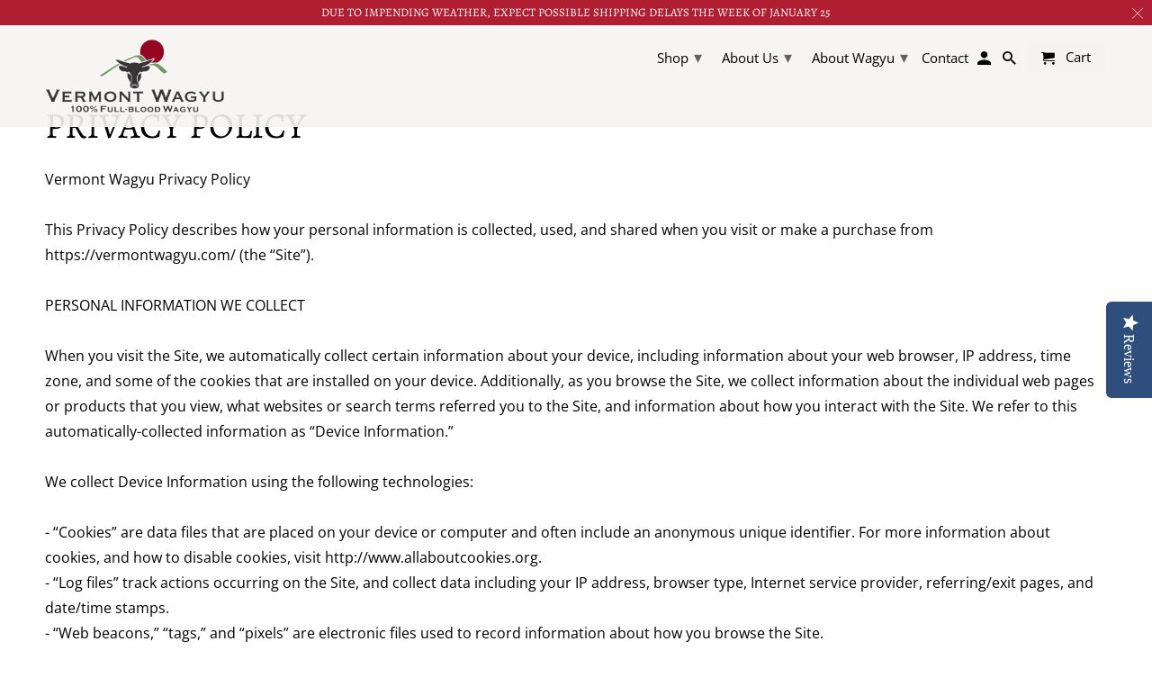

--- FILE ---
content_type: text/javascript
request_url: https://limits.minmaxify.com/vermont-wagu.myshopify.com?v=138b&r=20251030120858
body_size: 13293
content:
!function(t){if(!t.minMaxify&&-1==location.href.indexOf("checkout.shopify")){var e=t.minMaxifyContext||{},i=t.minMaxify={shop:"vermont-wagu.myshopify.com",cart:null,cartLoadTryCount:0,customer:e.customer,feedback:function(t){if(0!=a.search(/\/(account|password|checkouts|cache|pages|\d+\/)/)){var e=new XMLHttpRequest;e.open("POST","https://app.minmaxify.com/report"),e.send(location.protocol+"//"+i.shop+a+"\n"+t)}},guarded:function(t,e){return function(){try{var a=e&&e.apply(this,arguments),n=t.apply(this,arguments);return e?n||a:n}catch(t){console.error(t);var r=t.toString();-1==r.indexOf("Maximum call stack")&&i.feedback("ex\n"+(t.stack||"")+"\n"+r)}}}},a=t.location.pathname;i.guarded((function(){var n,r,s,u,c,l=t.jQuery,m=t.document,d={btnCheckout:"[name=checkout],[href='/checkout'],[type=submit][value=Checkout],[onclick='window.location\\=\\'\\/checkout\\''],form[action='/checkout'] [type=submit],.checkout_button,form[action='/cart'] [type=submit].button-cart-custom,.btn-checkout,.checkout-btn,.button-checkout,.rebuy-cart__checkout-button,.gokwik-checkout,.tdf_btn_ck",lblCheckout:"[name=checkout]",btnCartQtyAdjust:".cart-item-decrease,.cart-item-increase,.js--qty-adjuster,.js-qty__adjust,.minmaxify-quantity-button,.numberUpDown > *,.cart-item button.adjust,.cart-wrapper .quantity-selector__button,.cart .product-qty > .items,.cart__row [type=button],.cart-item-quantity button.adjust,.cart_items .js-change-quantity,.ajaxcart__qty-adjust,.cart-table-quantity button",divCheckout:".additional-checkout-buttons,.dynamic-checkout__content,.cart__additional_checkout,.additional_checkout_buttons,.paypal-button-context-iframe,.additional-checkout-button--apple-pay,.additional-checkout-button--google-pay",divDynaCheckout:"div.shopify-payment-button,.shopify-payment-button > div,#gokwik-buy-now",fldMin:"",fldQty:"input[name=quantity],[data-quantity-select]",fldCartQty:"input[name^='updates['],.cart__qty-input,[data-cart-item-quantity]",btnCartDrawer:"a[href='/cart'],.js-drawer-open-right",btnUpdate:"[type=submit][name=update],.cart .btn-update",btnQuickView:"button[data-quickshop-full], button[data-quickshop-slim],.quick_shop,.quick-add__submit,.quick-view-btn,.quick-product__btn,a.product-link,.open-quick-view,.product-listing__quickview-trigger,button[data-quickshop-button]",btnQuickViewDetail:'.modal-content .product-title a,#sca-qv-detail,.fancybox-inner .view_product_info,product-info,.product-item-caption-desc a.list-icon,.product-detail .title > a,.view-details-btn,.product__section-details > .view-full,.product-section.is-modal,.product-content--media-position-,.js-quick-shop[style="display: inline-block;"] .product_name a'},p=0,h={name:""},f=2e4,g={NOT_VALID_MSG:"Min. order of $100",CART_UPDATE_MSG:'Please click "Update" Cart needs to be updated',CART_AUTO_UPDATE:"Quantities have been changed, press OK to update your cart.",CART_UPDATE_MSG2:"Your shopping cart has been changed. <br>Please press OK to update your cart totals.",VERIFYING_MSG:"Verifying",VERIFYING_EXPANDED:"Please wait while we verify your cart.",PREVENT_CART_UPD_MSG:"\n\n"},y="/";function b(){return(new Date).getTime()}var v=Object.assign||function(t,e){return Object.keys(o).forEach((function(i){t[i]=e[i]})),t};function x(t,e){try{setTimeout(t,e||0)}catch(i){e||t()}}function k(t){return t?"string"==typeof t?m.querySelectorAll(t):t.nodeType?[t]:t:[]}function _(t,e){var i,a=k(t);if(a&&e)for(i=0;i<a.length;++i)e(a[i]);return a}function w(t,e){var i=t&&m.querySelector(t);if(i)return e?"string"==typeof e?i[e]:e(i):i}function M(t,e){if(l)return l(t).trigger(e);_(t,(function(t){t[e]()}))}function C(t,e,i){try{if(l)return l(t).on(e,i)}catch(t){}_(t,(function(t){t.addEventListener(e,i)}))}function T(t,e){try{var i=m.createElement("template");i.innerHTML=t;var a=i.content.childNodes;if(a){if(!e)return a[0];for(;a.length;)e.appendChild(a[0]);return 1}}catch(t){console.error(t)}}function S(t){var e=t.target;try{return(e.closest||e.matches).bind(e)}catch(t){}}function L(){}i.showMessage=function(t){if(N())return(i.closePopup||L)(),!0;var e=P.messages||P.getMessages();if(++p,t&&(i.prevented=b()),!i.showPopup||!i.showPopup(e[0],e.slice(1))){for(var a="",n=0;n<e.length;++n)a+=e[n]+"\n";alert(a),s&&M(d.btnUpdate,"click")}return t&&(t.stopImmediatePropagation&&t.stopImmediatePropagation(),t.stopPropagation&&t.stopPropagation(),t.preventDefault&&t.preventDefault()),!1};var A="top: 0; left: 0; width: 100%; height: 100%; position: fixed;",I=".minmaxify-p-bg {"+A+" z-index: 2147483641; overflow: hidden; background: #0B0B0BCC; opacity: 0.2;} .minmaxify-p-bg.minmaxify-a {transition: opacity 0.15s ease-out; opacity: 1; display: block;} .minmaxify-p-wrap {"+A+' display: table; z-index: 2147483642; outline: none !important; pointer-events: none;} .minmaxify-p-wrap > div {display: table-cell; vertical-align: middle;} .minmaxify-dlg {padding:0px; margin:auto; border: 0px;} .minmaxify-dlg::backdrop {background:#0B0B0BBB;} .minmaxify-p {opacity: .5; color: black; background-color: white; padding: 18px; max-width: 500px; margin: 18px auto; width: calc(100% - 36px); pointer-events: auto; border: solid white 1px; overflow: auto; max-height: 95vh;} dialog > .minmaxify-p {margin:auto; width:100%;} .minmaxify-p.minmaxify-a {opacity: 1; transition: all 0.25s ease-in; border-width: 0px;} .minmaxify-ok {display: inline-block; padding: 8px 20px; margin: 0; line-height: 1.42; text-decoration: none; text-align: center; vertical-align: middle; white-space: nowrap; border: 1px solid transparent; border-radius: 2px; font-family: "Montserrat","Helvetica Neue",sans-serif; font-weight: 400;font-size: 14px;text-transform: uppercase;transition:background-color 0.2s ease-out;background-color: #940521; color: white; min-width: unset;} .minmaxify-ok:after {content: "OK";} .minmaxify-close {font-style: normal; font-size: 28px; font-family: monospace; overflow: visible; background: transparent; border: 0; appearance: none; display: block; outline: none; padding: 0px; box-shadow: none; margin: -10px -5px 0 0; opacity: .65;} .minmaxify-p button {user-select: none; cursor: pointer; float:right; width: unset;} .minmaxify-close:hover, .minmaxify-close:focus {opacity: 1;} .minmaxify-p ul {padding-left: 2rem; margin-bottom: 2rem;}';function q(t){if(g.locales){var e=(g.locales[i.locale]||{})[t];if(void 0!==e)return e}return g[t]}var O,G={messages:[q("VERIFYING_EXPANDED")],equalTo:function(t){return this===t}},P=G;function E(t){return n?n.getItemLimits(i,t):{}}function R(){return n&&et}function N(){return P.isOk&&!s&&R()||"force"==P.isOk||r}function B(){location.pathname!=a&&(a=location.pathname);try{if(R()&&!r){!function(){var t=i.cart&&i.cart.items;if(!t)return;_(d.fldCartQty,(function(e){for(var i=0;i<t.length;++i){var a=t[i],n=e.dataset;if(a.key==n.lineId||e.id&&-1!=e.id.search(new RegExp("updates(_large)?_"+a.id,"i"))||(n.cartLine||n.index)==i+1){var r=E(a);r.min>1&&!r.combine&&(e.min=r.min),r.max&&(e.max=r.max),r.multiple&&!r.combine&&(e.step=r.multiple);break}}}))}(),X();var e=Q();if(e){var n=w(d.fldQty);U(E(e),n)}}}catch(t){console.error(t)}return H(d.btnQuickView,"click",x.bind(t,i.updateQuickViewLimits,0)),t.sca_default_callback_function=i.updateQuickViewLimits,D(),j(),!0}function U(e,i){function a(t,e){if(arguments.length<2)return i.getAttribute(t);null==e?i.removeAttribute(t):i.setAttribute(t,e)}var n=e.max||void 0,r=e.multiple,o=e.min;if((t.minmaxifyDisplayProductLimit||L)(e),i){var s=a("mm-max"),u=a("mm-step"),c=a("mm-min"),l=parseInt(i.max),m=parseInt(i.step),d=parseInt(i.min);stockMax=parseInt(a("mm-stock-max")),val=parseInt(i.value),(o!=c||o>d)&&((c?val==c||val==d:!val||val<o)&&(i.value=o),!e.combine&&o>1?a("min",o):c&&a("min",1),a("mm-min",o)),isNaN(stockMax)&&!s&&(stockMax=parseInt(a("data-max-quantity")||a("max")),a("mm-stock-max",stockMax)),!isNaN(stockMax)&&n&&n>stockMax&&(n=stockMax),(n!=s||isNaN(l)||l>n)&&(n?a("max",n):s&&a("max",null),a("mm-max",n)),(r!=u||r>1&&m!=r)&&(e.combine?u&&a("step",null):a("step",r),a("mm-step",r))}}function Q(e){var i,n,r;if(e){var o=w(d.btnQuickViewDetail);if(o){var s=o.dataset;n=s.productUrl||s.url||o.href,r=s.productId||s.product,i=s.productHandle}}if(!i){if(!n)try{n=decodeURIComponent(a||location.href||"")}catch(t){n=""}if(!((n=n.split("/")).length>2&&"products"==n[n.length-2]))return;i=n[n.length-1]}var u=(t.ShopifyAnalytics||{}).meta||{},c={handle:i,sku:""},l=u.product,m=u.selectedVariantId;if(!l){var p=w("#ProductJson-product-template, .product-form > script, .product__quickview-wrapper > script.product-json, variant-selection");if(p)try{l=p._product||JSON.parse(p.dataset.product||p.textContent)}catch(t){}}if(l)!m&&e&&(m=w("variant-selection","variant"));else if(u.products&&e){var h,f=w("variant-radios"),g=u.products.mm_byVariantId,y=u.products.mm_byId,b=u.products;if(f&&!(h=f.currentVariant))try{h=JSON.parse(f.querySelector('script[type="application/json"]').textContent)[0]}catch(t){}if(h||r){if(!g){g=u.products.mm_byVariantId={},y=u.products.mm_byId={};for(var x=0;x<b.length;++x){var k=b[x],_=k.variants;y[k.id]=k;for(var M=0;M<_.length;++M)g[_[M].id]=k}}h?(m=h.id,l=v({variants:[h]},g[m])):l=y[r]}}if(l){c.product_description=l.description,c.product_type=l.type,c.vendor=l.vendor,c.price=l.price,c.product_title=l.title,c.product_id=l.id;var C=l.variants||[],T=C.length;if(m||1==T)for(x=0;x<T;++x){var S=C[x];if(1==T||S.id==m){c.variant_title=S.public_title,c.sku=S.sku,c.grams=S.weight,c.price=S.price||l.price,c.variant_id=S.id,c.name=S.name,c.product_title||(c.product_title=S.name);break}}}return nt(c),c}function D(t,e,i){w(d.lblCheckout,(function(a){var n=null===t?a.minMaxifySavedLabel:t;a.minMaxifySavedLabel||(a.minMaxifySavedLabel=a.value||(a.innerText||a.textContent||"").trim()),void 0!==n&&(a.value=n);var r=a.classList;r&&e&&r.add(e),r&&i&&r.remove(i)}))}function V(t){"start"==t?(D(q("VERIFYING_MSG"),"btn--loading"),u||(u=b(),f&&x((function(){u&&b()-u>=f&&(W()&&i.feedback("sv"),P={isOk:"force"},V("stop"))}),f))):"stop"==t?(D(P.isOk?null:q("NOT_VALID_MSG"),0,"btn--loading"),u=0,(i.popupShown||L)()&&x(i.showMessage)):"changed"==t&&D(q("CART_UPDATE_MSG")),j()}function j(){_(d.divCheckout,(function(t){var e=t.style;N()?t.mm_hidden&&(e.display=t.mm_hidden,t.mm_hidden=!1):"none"!=e.display&&(t.mm_hidden=e.display||"block",e.display="none")})),(t.minmaxifyDisplayCartLimits||L)(!r&&P,s)}function z(t){var e=S(t);if(e){if(e(d.btnCheckout))return i.showMessage(t);e(d.btnCartQtyAdjust)&&i.onChange(t)}}function H(t,e,a,n){return _(t,(function(t){if(!t["mmBound_"+e]){t["mmBound_"+e]=!0;var r=t["on"+e];r&&n?t["on"+e]=i.guarded((function(t){!1!==a()?r.apply(this,arguments):t.preventDefault()})):C(t,e,i.guarded(a))}}))}function F(e){null==i.cart&&(i.cart=(t.Shopify||{}).cart||null),e&&function(){let t=(i.cart||{}).items;if(t){et=!0;for(var e=0;e<t.length;++e){var a=t[e];a.quantity&&!nt(a)&&(et=!1)}et||at()}}();var a=i.cart&&i.cart.item_count&&(e||!p&&W());(B()||a||e)&&(R()&&i.cart?(P=n.validateCart(i),V("stop"),a&&O&&!P.isOk&&!P.equalTo(O)&&m.body&&i.showMessage(),O=P):(P=G,V("start"),i.cart||Y()))}function W(){let t=a.length-5;return t<4&&a.indexOf("/cart")==t}function X(){_(d.divDynaCheckout,(function(t){t.style.display="none"}))}function K(t,e,a,n){if(e&&"function"==typeof e.search&&4==t.readyState&&"blob"!=t.responseType){var r,o;try{if(200!=t.status)"POST"==a&&-1!=e.search(/\/cart(\/update|\/change|\/clear|\.js)/)&&(422==t.status?Y():s&&(s=!1,F()));else{if("GET"==a&&-1!=e.search(/\/cart($|\.js|\.json|\?view=)/)&&-1==e.search(/\d\d\d/))return;var u=(r=t.response||t.responseText||"").indexOf&&r.indexOf("{")||0;-1!=e.search(/\/cart(\/update|\/change|\/clear|\.js)/)||"/cart"==e&&0==u?(-1!=e.indexOf("callback=")&&r.substring&&(r=r.substring(u,r.length-1)),o=i.handleCartUpdate(r,-1!=e.indexOf("cart.js")?"get":"update",n)):-1!=e.indexOf("/cart/add")?o=i.handleCartUpdate(r,"add",n):"GET"!=a||W()&&"/cart"!=e||(F(),o=1)}}catch(t){if(!r||0==t.toString().indexOf("SyntaxError"))return;console.error(t),i.feedback("ex\n"+(t.stack||"")+"\n"+t.toString()+"\n"+e)}o&&J()}}function J(){for(var t=500;t<=2e3;t+=500)x(B,t)}function Y(){var t=new XMLHttpRequest,e=y+"cart.js?_="+b();t.open("GET",e),t.mmUrl=null,t.onreadystatechange=function(){K(t,e)},t.send(),x((function(){null==i.cart&&i.cartLoadTryCount++<60&&Y()}),5e3+500*i.cartLoadTryCount)}i.getLimitsFor=E,i.checkLimits=N,i.onChange=i.guarded((function(){V("changed"),s=!0,P=W()&&w(d.btnUpdate)?{messages:[q("CART_AUTO_UPDATE")]}:{messages:[q("CART_UPDATE_MSG2")]},j()})),i.updateQuickViewLimits=function(t){if(R()){var e=Q(!0);e?(W()||_(".shopify-payment-button, .shopify-payment-button > div",(function(t){t.style.display="none"})),x((function(){var t=E(e),i=function(){var t=l&&l("input[name=quantity]:visible")||[];return t.length?t[0]:w(d.fldQty)}();i&&(U(t,i),X())}),300)):t||x((function(){i.updateQuickViewLimits(1)}),500)}},t.getLimits=F,t.mmIsEnabled=N,i.handleCartUpdate=function(t,e,a){"string"==typeof t&&(t=JSON.parse(t));var n="get"==e&&JSON.stringify(t);if("get"!=e||c!=n){if("update"==e)i.cart=t;else if("add"!=e){if(a&&!t.item_count&&i.cart)return;i.cart=t}else{var r=t.items||[t];t=i.cart;for(var o=0;o<r.length;++o){var u=r[o];t&&t.items||(t=i.cart={total_price:0,total_weight:0,items:[],item_count:0}),t.total_price+=u.line_price,t.total_weight+=u.grams*u.quantity,t.item_count+=u.quantity;for(var l=0;l<t.items.length;++l){var m=t.items[l];if(m.id==u.id){t.total_price-=m.line_price,t.total_weight-=m.grams*m.quantity,t.item_count-=m.quantity,t.items[l]=u,u=0;break}}u&&t.items.unshift(u)}t.items=t.items.filter((function(t){return t.quantity>0})),n=JSON.stringify(t)}return c=n,s=!1,F(!0),1}if(!P.isOk)return B(),1};var $={},Z={},tt={},et=!0;function it(t){t?"string"==typeof t&&(t=JSON.parse(t)):t=[],tt={};for(var e=0;e<t.length;++e){var i=t[e];i.product_id&&($[i.product_id]=i),i.variant_id&&(Z[i.variant_id]=i),i.id&&(tt[i.id]=i)}}function at(){var t=new XMLHttpRequest;t.open("GET","/apps/minmaxify/liquids/cart-extras?_="+b()),t.mmUrl=null,t.onreadystatechange=function(){4==t.readyState&&(it(t.responseText),F(!0))},t.send(),x((function(){!et&&i.cartLoadTryCount++<20&&at()}),1e4+1e3*i.cartLoadTryCount)}function nt(t){var e=tt[t.id]||Z[t.variant_id]||$[t.product_id];if(e)return t.coll=e.collection,t.ptag=e.tag,!0}it(e.cartItemExtras),e.product&&it([e.product]);var rt,ot=t.XMLHttpRequest.prototype,st=ot.open,ut=ot.send;function ct(){l||(l=t.jQuery);var e=t.Shopify||{},a=e.shop||location.host;if(h=e.theme||h,r=!1,a==i.shop){var n;i.locale=e.locale,B(),H(d.btnCartDrawer,"click",J),i.showPopup||T('<style type="text/css" minmaxify>'+I+"</style>",m.head)&&(i.showPopup=function(t,e){for(var a='<button title="Close (Esc)" type="button" class="minmaxify-close" aria-label="Close">&times;</button>'+t.replace(new RegExp("\n","g"),"<br/>")+"<ul>",r=0;r<e.length;++r){var o=e[r];o&&(a+="<li>"+o+"</li>")}a+='</ul><div><button class="minmaxify-ok"></button><div style="display:table;clear:both;"></div></div>';var s=w("div.minmaxify-p");if(s)s.innerHTML=a,n&&!n.open&&n.showModal();else{var u=m.body;(n=m.createElement("dialog")).showModal?(n.className="minmaxify-dlg",n.innerHTML="<div class='minmaxify-p minmaxify-a'>"+a+"</div>",u.appendChild(n),n.showModal(),C(n,"click",(function(t){var e=S(t);e&&!e(".minmaxify-p")&&i.closePopup()}))):(n=0,u.insertBefore(T("<div class='minmaxify-p-bg'></div>"),u.firstChild),u.insertBefore(T("<div class='minmaxify-p-wrap'><div><div role='dialog' aria-modal='true' aria-live='assertive' tabindex='1' class='minmaxify-p'>"+a+"</div></div></div>"),u.firstChild),x(_.bind(i,".minmaxify-p-bg, .minmaxify-p",(function(t){t.classList.add("minmaxify-a")}))))}return C(".minmaxify-ok","click",(function(){i.closePopup(1)})),C(".minmaxify-close, .minmaxify-p-bg","click",(function(){i.closePopup()})),1},i.closePopup=function(t){n?n.close():_(".minmaxify-p-wrap, .minmaxify-p-bg",(function(t){t.parentNode.removeChild(t)})),s&&t&&M(d.btnUpdate,"click")},i.popupShown=function(){return n?n.open:k("div.minmaxify-p").length},m.addEventListener("keyup",(function(t){27===t.keyCode&&i.closePopup()}))),lt();var o=document.getElementsByTagName("script");for(let t=0;t<o.length;++t){var u=o[t];u.src&&-1!=u.src.indexOf("trekkie.storefront")&&!u.minMaxify&&(u.minMaxify=1,u.addEventListener("load",lt))}}else r=!0}function lt(){var e=t.trekkie||(t.ShopifyAnalytics||{}).lib||{},a=e.track;a&&!a.minMaxify&&(e.track=function(t){return"Viewed Product Variant"==t&&x(B),a.apply(this,arguments)},e.track.minMaxify=1,e.ready&&(e.ready=i.guarded(F,e.ready)));var n=t.subscribe;"function"!=typeof n||n.mm_quTracked||(n.mm_quTracked=1,onQtyUpdate=i.guarded((function(){B(),x(i.updateQuickViewLimits)})),n("variant-change",onQtyUpdate),n("quantity-update",onQtyUpdate))}i.initCartValidator=i.guarded((function(t){n||(n=t,r||F(!0))})),ot.open=function(t,e,i,a,n){return this.mmMethod=t,this.mmUrl=e,st.apply(this,arguments)},ot.send=function(t){var e=this;return e.addEventListener?e.addEventListener("readystatechange",(function(t){K(e,e.mmUrl,e.mmMethod)})):e.onreadystatechange=i.guarded((function(){K(e,e.mmUrl)}),e.onreadystatechange),ut.apply(e,arguments)},(rt=t.fetch)&&!rt.minMaxify&&(t.fetch=function(t,e){var a,n=(e||t||{}).method||"GET";return a=rt.apply(this,arguments),-1!=(t=((t||{}).url||t||"").toString()).search(/\/cart(\/|\.js)/)&&(a=a.then((function(e){try{var a=i.guarded((function(i){e.readyState=4,e.responseText=i,K(e,t,n,!0)}));e.ok?e.clone().text().then(a):a()}catch(t){}return e}))),a},t.fetch.minMaxify=1),t.addEventListener("mousedown",i.guarded(z),!0);try{t.addEventListener("touchstart",i.guarded(z),{capture:!0,passive:!1})}catch(t){}t.addEventListener("click",i.guarded(z),!0),t.addEventListener("keydown",(function(t){var e=t.key,a=S(t);a&&a(d.fldCartQty)&&(e>=0&&e<=9||-1!=["Delete","Backspace"].indexOf(e))&&i.onChange(t)})),t.addEventListener("change",i.guarded((function(t){var e=S(t);e&&e(d.fldCartQty)&&i.onChange(t)}))),m.addEventListener("DOMContentLoaded",i.guarded((function(){ct(),r||(W()&&x(F),(t.booster||t.BoosterApps)&&l&&l.fn.ajaxSuccess&&l(m).ajaxSuccess((function(t,e,i){i&&K(e,i.url,i.type)})))}))),ct()}))()}}(window),function(){function t(t,e,i,a){this.cart=e||{},this.opt=t,this.customer=i,this.messages=[],this.locale=a&&a.toLowerCase()}t.prototype={recalculate:function(t){this.isOk=!0,this.messages=!t&&[],this.isApplicable()&&(this._calcWeights(),this.addMsg("INTRO_MSG"),this._doSubtotal(),this._doItems(),this._doCombinedRules(),this._doQtyTotals(),this._doWeight())},getMessages:function(){return this.messages||this.recalculate(),this.messages},isApplicable:function(){var t=this.cart._subtotal=Number(this.cart.total_price||0)/100,e=this.opt.overridesubtotal;if(!(e>0&&t>e)){for(var i=0,a=this.cart.items||[],n=0;n<a.length;n++)i+=Number(a[n].quantity);return this.cart._totalQuantity=i,1}},addMsg:function(t,e){if(!this.messages)return;const i=this.opt.messages;var a=i[t];if(i.locales&&this.locale){var n=(i.locales[this.locale]||{})[t];void 0!==n&&(a=n)}a&&(a=this._fmtMsg(unescape(a),e)),this.messages.push(a)},equalTo:function(t){if(this.isOk!==t.isOk)return!1;var e=this.getMessages(),i=t.messages||t.getMessages&&t.getMessages()||[];if(e.length!=i.length)return!1;for(var a=0;a<e.length;++a)if(e[a]!==i[a])return!1;return!0},_calcWeights:function(){this.weightUnit=this.opt.weightUnit||"g";var t=i[this.weightUnit]||1,e=this.cart.items;if(e)for(var a=0;a<e.length;a++){var n=e[a];n._weight=Math.round(Number(n.grams||0)*t*n.quantity*100)/100}this.cart._totalWeight=Math.round(Number(this.cart.total_weight||0)*t*100)/100},_doSubtotal:function(){var t=this.cart._subtotal,e=this.opt.minorder,i=this.opt.maxorder;t<e&&(this.addMsg("MIN_SUBTOTAL_MSG"),this.isOk=!1),i>0&&t>i&&(this.addMsg("MAX_SUBTOTAL_MSG"),this.isOk=!1)},_doWeight:function(){var t=this.cart._totalWeight,e=this.opt.weightmin,i=this.opt.weightmax;t<e&&(this.addMsg("MIN_WEIGHT_MSG"),this.isOk=!1),i>0&&t>i&&(this.addMsg("MAX_WEIGHT_MSG"),this.isOk=!1)},checkGenericLimit:function(t,e,i){if(e.applyTo)return this.checkLimitRule(t,e,i);if(!(t.quantity<e.min&&(this.addGenericError("MIN",t,e,i),i)||e.max&&t.quantity>e.max&&(this.addGenericError("MAX",t,e,i),i)||e.multiple>1&&t.quantity%e.multiple>0&&(this.addGenericError("MULT",t,e,i),i))){var a=t.line_price/100;void 0!==e.minAmt&&a<e.minAmt&&(this.addGenericError("MIN_SUBTOTAL",t,e,i),i)||e.maxAmt&&a>e.maxAmt&&this.addGenericError("MAX_SUBTOTAL",t,e,i)}},addGenericError:function(t,e,i,a){var n={item:e};a?(t="PROD_"+t+"_MSG",n.itemLimit=i,n.refItem=a):(t="GROUP_"+t+"_MSG",n.groupLimit=i),this.addMsg(t,n),this.isOk=!1},_buildLimitMaps:function(){var t=this.opt,e=t.items||[];t.bySKU={},t.byId={},t.byHandle={};for(var i=0;i<e.length;++i){var a=e[i];a.sku?t.bySKU[a.sku]=a:(a.h&&(t.byHandle[a.h]=a),a.id&&(t.byId[a.id]=a))}},_doItems:function(){var t,e=this.cart.items||[],i={},a={},n=this.opt;n.byHandle||this._buildLimitMaps(),(n.itemmin||n.itemmax||n.itemmult)&&(t={min:n.itemmin,max:n.itemmax,multiple:n.itemmult});for(var r=0;r<e.length;r++){var o=e[r],s=this.getCartItemKey(o),u=i[s],c=a[o.handle];u?(u.quantity+=o.quantity,u.line_price+=o.line_price,u._weight+=o._weight):u=i[s]={ref:o,quantity:o.quantity,line_price:o.line_price,grams:o.grams,_weight:o._weight,limit:this._getIndividualItemLimit(o),limitRule:this.getIndividualLimitRule(o)},c?(c.quantity+=o.quantity,c.line_price+=o.line_price,c._weight+=o._weight):c=a[o.handle]={ref:o,quantity:o.quantity,line_price:o.line_price,grams:o.grams,_weight:o._weight,limitRule:this.getIndividualLimitRule(o,!0)},c.limit&&c.limit.combine||(c.limit=u.limit)}for(var l in i){if(o=i[l])((m=o.limit||o.limitRule)?!m.combine:t)&&this.checkGenericLimit(o,m||t,o.ref)}for(var l in a){var m;if(o=a[l])(m=o.limit||o.limitRule)&&m.combine&&this.checkGenericLimit(o,m,o.ref)}},getCartItemKey:function(t){var e=t.handle;return e+=t.sku||t.variant_id},getCartItemIds:function(t){var e={handle:t.handle||"",product_id:t.product_id,sku:t.sku},i=e.handle.indexOf(" ");return i>0&&(e.sku=e.handle.substring(i+1),e.handle=e.handle.substring(0,i)),e},_getIndividualItemLimit:function(t){var e=this.opt,i=this.getCartItemIds(t);return e.bySKU[i.sku]||e.byId[i.product_id]||e.byHandle[i.handle]},getItemLimit:function(t){var e=this.opt;if(!e)return{};void 0===e.byHandle&&this._buildLimitMaps();var i=this._getIndividualItemLimit(t);return i||(i=this.getIndividualLimitRule(t)),i||(i={min:e.itemmin,max:e.itemmax,multiple:e.itemmult}),i},calcItemLimit:function(t){var e=this.getItemLimit(t);(e={max:e.max||0,multiple:e.multiple||1,min:e.min,combine:e.combine}).min||(e.min=e.multiple);var i=this.opt.maxtotalitems||0;return(!e.max||i&&i<e.max)&&(e.max=i),e},_doQtyTotals:function(){var t=this.opt.maxtotalitems,e=this.opt.mintotalitems,i=this.opt.multtotalitems,a=this.cart._totalQuantity;0!=t&&a>t&&(this.addMsg("TOTAL_ITEMS_MAX_MSG"),this.isOk=!1),a<e&&(this.addMsg("TOTAL_ITEMS_MIN_MSG"),this.isOk=!1),i>1&&a%i>0&&(this.addMsg("TOTAL_ITEMS_MULT_MSG"),this.isOk=!1)},getIndividualGroupLimit:function(t,e){for(var i=this.opt.groups||[],a=0;a<i.length;++a){var n=i[a];if(1!=n.combine&&this.groupIsApplicable(t,n,e))return n}},groupIsApplicable:function(t,i,a){var n=i.field,r=i.op,o=i.filter;if("[]"==n)return this.checkMultipleConditions(o||[],this.groupIsApplicable.bind(this,t),r,a);var s,u=t[n];switch(n){case"ctags":u=(this.customer||{}).tags||[],s=!0;break;case"product":u=t.product_id;case"coll":case"ptag":s=!0;break;case"price":u/=100;break;case"handle":void 0!==(a||{}).handle&&(u=a.handle)}return s&&("e"==r?(r="oo",o=[o]):"ne"==r&&(r="no",o=[o])),e[r](u,o)},_doGroups:function(){for(var t=this.opt.groups||[],e=0;e<t.length;++e){var i=t[e];if(1==i.combine){for(var a=0,n=0,r=this.cart.items||[],o=0;o<r.length;++o){var s=r[o];this.groupIsApplicable(s,i)&&(a+=s.quantity,n+=s.line_price)}a&&this.checkGenericLimit({quantity:a,line_price:n},i)}}},checkMultipleConditions:function(t,e,i,a){for(var n=0;n<t.length;++n){if(e(t[n],a)){if("not"==i)return!1;if("or"==i)return!0}else{if("and"==i)return!1;if("nor"==i)return!0}}return"and"==i||"not"==i},getActiveLimitRules:function(){return this._activeLRules||(this._activeLRules=[],this._findActiveLimitRulesRecursively(this.opt.rules||[],this._activeLRules)),this._activeLRules},getIndividualLimitRule:function(t,e){for(var i=this.getActiveLimitRules(),a=0;a<i.length;++a){var n=i[a];if(-1!=n.applyTo.indexOf("product")&&this.ruleIsApplicable(n,t))return n.combine=!0,n;if(!e&&-1!=n.applyTo.indexOf("sku")&&this.ruleIsApplicable(n,t))return n}},ruleIsApplicable:function(t,e){return-1==t.applyTo.indexOf("group")||this.groupIsApplicable(e,t.group)},_findActiveLimitRulesRecursively:function(t,e){for(var i=0;i<t.length;++i){var a=t[i];"limit"!=a.type?(a.items||[]).length&&this.conditionIsApplicable(a.condition)&&this._findActiveLimitRulesRecursively(a.items,e):e.push(a)}},conditionIsApplicable:function(t){var i,a=t.type,n=t.op||"e",r=t.filter;if("[]"==a)return this.checkMultipleConditions(t.cond||[],this.conditionIsApplicable.bind(this),n);switch(a){case"ctags":i=(this.customer||{}).tags||[],"e"==n?(n="oo",r=[r]):"ne"==n&&(n="no",r=[r]);break;case"cart-item":for(var o=this.cart.items||[],s=0;s<o.length;++s)if(this.groupIsApplicable(o[s],r))return"e"==n;return"ne"==n;case"time":r=new Date(r),i=new Date;break;case"subtotal":i=this.cart._subtotal,r=Number(r)}return e[n](i,r)},_doCombinedRules:function(){for(var t=this.getActiveLimitRules(),e=0;e<t.length;++e){var i=t[e];if("cart"==i.applyTo||"group"==i.applyTo){for(var a={quantity:0,line_price:0,_weight:0,count:0},n=this.cart.items||[],r=0;r<n.length;++r){var o=n[r];this.ruleIsApplicable(i,o)&&(a.quantity+=o.quantity,a.line_price+=o.line_price,a._weight+=o._weight,a.count+=1)}(a.count||i.mandatory)&&this.checkLimitRule(a,i)}}},checkLimitRule:function(t,e){if(e.message){var i;e.mandatory&&!t.quantity&&(i=!0),e.min&&t.quantity<e.min&&(i=!0),void 0!==e.max&&t.quantity>e.max&&(i=!0),e.multiple>1&&t.quantity%e.multiple>0&&(i=!0);var a=Number(t.line_price)/100;if(e.amin&&a<e.amin&&(i=!0),void 0!==e.amax&&a>e.amax&&(i=!0),e.wmin&&t._weight<e.wmin&&(i=!0),void 0!==e.wmax&&t._weight>e.wmax&&(i=!0),i){this.isOk=!1;var n=this.messages,r=e.message;n&&-1==n.indexOf(r)&&n.push(r)}}},_fmtMsg:function(t,e){var i,a,n,r=this;return t.replace(/\{\{\s*(.*?)\s*\}\}/g,(function(t,o){try{i||(i=r._getContextMsgVariables(e)||{});var s=i[o];return void 0!==s?s:a||(a=i,r._setGeneralMsgVariables(a),void 0===(s=a[o]))?(n||(n=r._makeEvalFunc(i)),n(o)):s}catch(t){return'"'+t.message+'"'}}))},formatMoney:function(t){var e=this.opt.moneyFormat;if(void 0!==e){try{t=t.toLocaleString()}catch(t){}e&&(t=e.replace(/{{\s*amount[a-z_]*\s*}}/,t))}return t},_getContextMsgVariables(t){if(t){var e,i;if(t.itemLimit){var a=t.item,n=t.refItem||a,r=t.itemLimit;e={item:n,ProductQuantity:a.quantity,ProductName:r.combine&&unescape(n.product_title||r.name)||n.title,GroupTitle:r.title,ProductMinQuantity:r.min,ProductMaxQuantity:r.max,ProductQuantityMultiple:r.multiple},i=[["ProductAmount",Number(a.line_price)/100],["ProductMinAmount",r.minAmt],["ProductMaxAmount",r.maxAmt]]}if(t.groupLimit){a=t.item,n=t.refItem||a,r=t.groupLimit;e={item:n,GroupQuantity:a.quantity,GroupTitle:r.title,GroupMinQuantity:r.min,GroupMaxQuantity:r.max,GroupQuantityMultiple:r.multiple},i=[["GroupAmount",Number(a.line_price)/100],["GroupMinAmount",r.minAmt],["GroupMaxAmount",r.maxAmt]]}if(e){for(var o=0;o<i.length;o++){const t=i[o];isNaN(t[1])||Object.defineProperty(e,t[0],{get:this.formatMoney.bind(this,t[1])})}return e}}},_setGeneralMsgVariables:function(t){var e=this.cart,i=this.opt;t.CartWeight=e._totalWeight,t.CartMinWeight=i.weightmin,t.CartMaxWeight=i.weightmax,t.WeightUnit=this.weightUnit,t.CartQuantity=e._totalQuantity,t.CartMinQuantity=i.mintotalitems,t.CartMaxQuantity=i.maxtotalitems,t.CartQuantityMultiple=i.multtotalitems;for(var a=[["CartAmount",e._subtotal],["CartMinAmount",i.minorder],["CartMaxAmount",i.maxorder]],n=0;n<a.length;n++){const e=a[n];isNaN(e[1])||Object.defineProperty(t,e[0],{get:this.formatMoney.bind(this,e[1])})}},_makeEvalFunc:function(t){return new Function("_expr","with(this) return eval(_expr)").bind(t)}};var e={c:function(t,e){return t&&String(t).indexOf(e)>-1},nc:function(t,e){return t&&-1==String(t).indexOf(e)},e:function(t,e){return t==e},g:function(t,e){return t>e},l:function(t,e){return t<e},ne:function(t,e){return t!=e},be:function(t,e){return t>e[0]&&t<e[1]},oo:function(t,e){if(t){t instanceof Array||(t=[t]);for(var i=0;i<t.length;++i)for(var a=0;a<e.length;++a)if(t[i]==e[a])return 1}},no:function(t,e){t instanceof Array||(t=[t]);for(var i=0;i<t.length;++i)for(var a=0;a<e.length;++a)if(t[i]==e[a])return 0;return 1}},i={g:1,kg:.001,lb:.00220462,oz:.03527396},a={minorder:100,maxorder:2500,weightmax:20.01,messages:{INTRO_MSG:"Please read below for error messages/issues with your order:",PROD_MIN_MSG:"{{ProductName}}: Must have at least {{ProductMinQuantity}} of this item.",PROD_MAX_MSG:"{{ProductName}}: Must have at most {{ProductMaxQuantity}} of this item.",PROD_MULT_MSG:"{{ProductName}}: Quantity must be a multiple of {{ProductQuantityMultiple}}.",MIN_SUBTOTAL_MSG:"Must have at least {{CartMinAmount}} in total.",MAX_SUBTOTAL_MSG:"Must order at most {{CartMaxAmount}} of VT Wagyu products for shipping.",MAX_WEIGHT_MSG:"Current weight: {{CartWeight}} pounds is more than the maximum order weight: {{CartMaxWeight}} pounds."},items:[{h:"copy-of-100-full-blood-wagyu-patties-5-3-oz-1",max:20,name:"4.0%20oz%20Patties%2C%204%20to%20a%20pack"},{h:"100-fullblood-wagyu-patties",max:20,name:"5.3%20oz%20Patties%2C%203%20to%20a%20pack"},{h:"100-full-blood-wagyu-8oz-burger-patties-2-to-a-pack",max:20,name:"8.0%20oz%20patties%2C%202%20to%20a%20pack"},{h:"100-full-blood-wagyu-chorizo",max:20,name:"All-Beef%20Smoked%20Chorizo"},{h:"copy-of-all-beef-smoked-chorizo",max:20,name:"All-Beef%20Smoked%20Kielbasa"},{combine:1,h:"100-full-blood-wagyu-baseball-steak",max:18,name:"Baseball%20%28Sirloin%29%20Steak%2C%203%20sizes"},{combine:1,h:"100-full-blood-wagyu-bavette-flap-steak",max:18,name:"Bavette%20%28Flap%29%20Steak"},{combine:1,h:"braesola",id:7008949010609,max:5,name:"Bresaola"},{combine:1,h:"100-fullblood-wagyu-brisket",max:2,name:"Brisket%20Flat%20Half%2C%203%20sizes"},{combine:1,h:"100-fullblood-wagyu-burger",max:20,name:"Burger"},{combine:1,h:"burger-bundle-buy-12-lbs-save-25",max:1,name:"Burger%20Bundle%20-%20Buy%2012%20lbs%2C%20Save%2025%25"},{combine:1,h:"burger-bundle-buy-16-lbs-save-35",max:1,name:"Burger%20Bundle%20-%20Buy%2016%20lbs%2C%20Save%2035%25"},{combine:1,h:"burger-bundle-buy-6-lbs-save-10",max:3,name:"Burger%20Bundle%20-%20Buy%206%20lbs%2C%20Save%2010%25"},{h:"cabot-clothbound-cheddar",id:6998431170737,max:4,name:"Cabot Clothbound Cheddar"},{combine:1,h:"charcuterie-collection",id:7511560257749,max:1,name:"Charcuterie, a Vermont Collection"},{combine:1,h:"100-fullblood-wagyu-chuck-eye-steaks",max:20,name:"Chuck%20Eye%20Steak%2C%203%20sizes"},{h:"chutney",id:6998416490673,max:2,name:"Chutney"},{combine:1,h:"100-full-blood-wagyu-coulotte-steak",max:4,name:"Coulotte%20Steak"},{h:"bundle-celebrate-dad-with-steak",id:6731223204017,max:3,name:"Dad’s Dream"},{combine:1,h:"100-fullblood-wagyu-denver-chuck-steaks",max:14,name:"Denver%20Chuck%20Steak%2C%203%20sizes"},{h:"family-feast",id:6991309373617,max:3,name:"Family Feast"},{combine:1,h:"100-fullblood-wagyu-flank-steak",max:8,name:"Flank%20Steak"},{combine:1,h:"100-fullblood-wagyu-flat-iron-steak",max:8,name:"Flat%20Iron%20Steak"},{h:"game-time-collection",id:7527722090709,max:2,name:"Game Time Collection"},{combine:1,h:"half-of-a-cow-for-4500",max:1,name:"Half%20of%20a%20Cow%20for%20Farm%20Pickup%21"},{h:"100-fullblood-wagyu-hanger-steak",id:1539408494653,max:4,name:"Hanger"},{h:"copy-of-cabot-clothbound-cheddar",id:6998452142257,max:4,name:"Harbison Mini"},{combine:1,h:"hero-bundle",max:3,name:"Jack%20%26%20the%20Giant%20Hero%20Bundle"},{h:"king-of-the-grill",id:6991299608753,max:2,name:"King of the Grill"},{combine:1,h:"maple-sausage",id:4745362505777,max:20,name:"Maple Breakfast Sausage"},{h:"maple-cutting-board",id:6998483861681,max:3,name:"Maple Cutting Board"},{h:"copy-of-vermont-quince-mustard",id:6998411182257,max:2,name:"Marmelada"},{h:"100-fullblood-wagyu-marrow-bones",id:1539440771133,max:4,name:"Marrow bones"},{h:"copy-of-ploughgate-creamery-cultured-butter",id:6998391685297,max:2,name:"Mustard"},{combine:1,h:"copy-of-ny-strip-steak-3-sizes",max:22,name:"NY%20Strip%20Steak%2C%203%20sizes"},{h:"patties-4-the-people-25-off",id:6765617381553,max:1,name:"Patty Party (10 lbs)"},{combine:1,h:"100-fullblood-wagyu-petite-tender",max:8,name:"Petite%20Tender"},{combine:1,h:"100-fullblood-wagyu-rib-eye-steaks",max:12,name:"Ribeye%20Steak%2C%204%20sizes"},{h:"salami",id:7453372448981,max:6,name:"Salami"},{h:"the-everyday-gift-box",id:6074165264561,max:1,name:"Savory Sausage & Ground"},{h:"100-fullblood-wagyu-shank-bones",id:1539436511293,max:6,name:"Shank Bones (Osso Bucco)"},{h:"copy-of-100-full-blood-wagyu-shank-bones",id:4536887869489,max:1,name:"Shanks and Chorizo"},{h:"moms-favorites",id:6012360753329,max:3,name:"Sheila’s Sleepers"},{combine:1,h:"short-ribs-feast-collection-english-style",id:7510812164309,max:16,name:"Short Rib Collection, English Style"},{combine:1,h:"short-ribs-english-and-flankin-style",id:6869378171057,max:5,name:"Short Ribs:  English and Flankin Style"},{combine:1,h:"100-fullblood-wagyu-skirt-steaks",id:1534365007933,max:6,name:"Skirt"},{combine:1,h:"strip-steak-bundle",max:6,name:"Skirt%20Steak%20Bundle"},{h:"smoke-bbq-spice-rub-seasoning-3-pack-gift-pack-from-steven-raichlen",id:7521845706965,max:1,name:"Steven Raichlen's Project Smoke Barbecue Rubs - 3 pack"},{combine:1,h:"100-full-blood-wagyu-tenderloin-tips-tantalizing-terrific-tempting-tasty-and-galvanic",id:4603981824049,max:4,name:"Tenderloin Tips"},{combine:1,h:"copy-of-tenderloin-steak-4-sizes-1",max:14,name:"Tenderloin%20Steak%2C%203%20sizes"},{h:"the-breakfast-gift-box",id:6073996181681,max:1,name:"The Best Breakfast"},{h:"the-center-pieces",id:6991338930353,max:1,name:"The Center Pieces"},{combine:1,h:"chuck-delmonico-five-large-steaks-bundle",id:6716065448113,max:3,name:"The Chuck Delmonico Five"},{h:"spring-brisket-bundle",id:1864761966653,max:1,name:"The Crowd Pleaser"},{h:"copy-of-delmonico-bundle",id:4569439928369,max:2,name:"The Delmonico Five - medium"},{h:"copy-of-100-full-blood-wagyu-forequarter-bundle-now-with-the-flat-iron-steak",id:4539740160049,max:2,name:"The Forequarter"},{h:"the-grand-slam",id:6991220637873,max:2,name:"The Grand Slam"},{h:"100-fullblood-wagyu",id:1533230055485,max:2,name:"The Hindquarter"},{h:"sheer-bless-gift-box",id:6073975046321,max:1,name:"The Sheer Bliss"},{h:"executive-cuts-package",id:6044801138865,max:1,name:"The Special Celebration"},{h:"the-sampler-executive-gift-box",id:6073960235185,max:1,name:"The Sumptuous Sampler"},{h:"the-boss-you-love-executive-gift-box",id:6073944735921,max:1,name:"The Team You Love"},{h:"sausage-trifecta-kielbasa-chorizo-maple-syrup",id:4745965666353,max:3,name:"The Trifecta"},{h:"sausage-triple-trifecta-kielbasa-chorizo-maple",id:4756172636209,max:1,name:"The Triple Trifecta"},{h:"the-weeknight-rescue",id:6991330574513,max:3,name:"The Weeknight Rescue"},{combine:1,h:"100-full-blood-wagyu-tomahawk-ribeye-steak",max:6,name:"Tomahawk%20%28Ribeye%29%20Steak"},{combine:1,h:"100-fullblood-wagyu-tri-tip-steaks",max:4,name:"Tri-Tip Steak"},{combine:1,h:"udder-gold-maple-syrup",id:5966261649585,max:2,name:"Udder Gold Maple Syrup"},{h:"vermont-buttermilk-pancake-mix",id:6074020069553,max:4,name:"Vermont Buttermilk Pancake Mix"},{h:"subscription-box",id:7458344632533,max:1,name:"Wagyu Subscription Box"}],groups:[],rules:[{type:"limit",applyTo:"group",message:"Maximum weight is 20 lbs!",group:{field:"coll",op:"ne",filter:[235774771377]},wmax:20.01}],moneyFormat:"${{amount}}",weightUnit:"lb",customerTagEnabled:!1,customerTagOp:"dont-contain"},n={apiVer:[1,1],validateCart:function(t){var e=this.instantiate(t);return e.recalculate(),e},getItemLimits:function(t,e){var i=this.instantiate(t);return i.isApplicable()?i.calcItemLimit(e):{min:1}},instantiate:function(e){return new t(a,e.cart,e.customer,e.locale)}};minMaxify.initCartValidator(n)}();